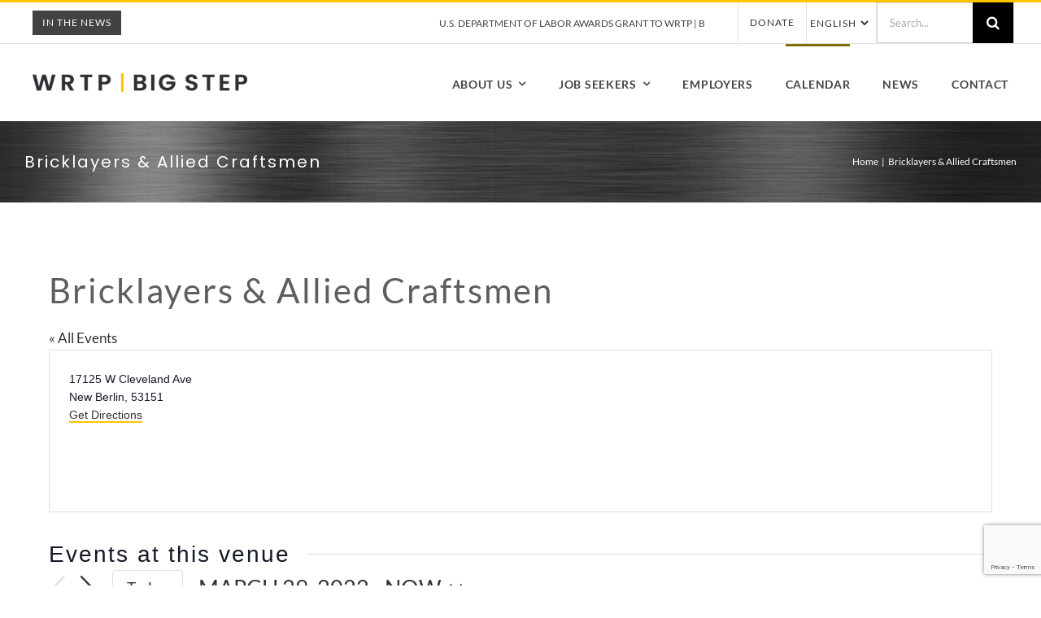

--- FILE ---
content_type: text/html; charset=utf-8
request_url: https://www.google.com/recaptcha/api2/anchor?ar=1&k=6LfuZoMUAAAAAJ7WD1JP72kDRYrQsKPDvDnRK3t_&co=aHR0cHM6Ly93cnRwLm9yZzo0NDM.&hl=en&v=PoyoqOPhxBO7pBk68S4YbpHZ&size=invisible&anchor-ms=20000&execute-ms=30000&cb=pj0lz88nj77
body_size: 48688
content:
<!DOCTYPE HTML><html dir="ltr" lang="en"><head><meta http-equiv="Content-Type" content="text/html; charset=UTF-8">
<meta http-equiv="X-UA-Compatible" content="IE=edge">
<title>reCAPTCHA</title>
<style type="text/css">
/* cyrillic-ext */
@font-face {
  font-family: 'Roboto';
  font-style: normal;
  font-weight: 400;
  font-stretch: 100%;
  src: url(//fonts.gstatic.com/s/roboto/v48/KFO7CnqEu92Fr1ME7kSn66aGLdTylUAMa3GUBHMdazTgWw.woff2) format('woff2');
  unicode-range: U+0460-052F, U+1C80-1C8A, U+20B4, U+2DE0-2DFF, U+A640-A69F, U+FE2E-FE2F;
}
/* cyrillic */
@font-face {
  font-family: 'Roboto';
  font-style: normal;
  font-weight: 400;
  font-stretch: 100%;
  src: url(//fonts.gstatic.com/s/roboto/v48/KFO7CnqEu92Fr1ME7kSn66aGLdTylUAMa3iUBHMdazTgWw.woff2) format('woff2');
  unicode-range: U+0301, U+0400-045F, U+0490-0491, U+04B0-04B1, U+2116;
}
/* greek-ext */
@font-face {
  font-family: 'Roboto';
  font-style: normal;
  font-weight: 400;
  font-stretch: 100%;
  src: url(//fonts.gstatic.com/s/roboto/v48/KFO7CnqEu92Fr1ME7kSn66aGLdTylUAMa3CUBHMdazTgWw.woff2) format('woff2');
  unicode-range: U+1F00-1FFF;
}
/* greek */
@font-face {
  font-family: 'Roboto';
  font-style: normal;
  font-weight: 400;
  font-stretch: 100%;
  src: url(//fonts.gstatic.com/s/roboto/v48/KFO7CnqEu92Fr1ME7kSn66aGLdTylUAMa3-UBHMdazTgWw.woff2) format('woff2');
  unicode-range: U+0370-0377, U+037A-037F, U+0384-038A, U+038C, U+038E-03A1, U+03A3-03FF;
}
/* math */
@font-face {
  font-family: 'Roboto';
  font-style: normal;
  font-weight: 400;
  font-stretch: 100%;
  src: url(//fonts.gstatic.com/s/roboto/v48/KFO7CnqEu92Fr1ME7kSn66aGLdTylUAMawCUBHMdazTgWw.woff2) format('woff2');
  unicode-range: U+0302-0303, U+0305, U+0307-0308, U+0310, U+0312, U+0315, U+031A, U+0326-0327, U+032C, U+032F-0330, U+0332-0333, U+0338, U+033A, U+0346, U+034D, U+0391-03A1, U+03A3-03A9, U+03B1-03C9, U+03D1, U+03D5-03D6, U+03F0-03F1, U+03F4-03F5, U+2016-2017, U+2034-2038, U+203C, U+2040, U+2043, U+2047, U+2050, U+2057, U+205F, U+2070-2071, U+2074-208E, U+2090-209C, U+20D0-20DC, U+20E1, U+20E5-20EF, U+2100-2112, U+2114-2115, U+2117-2121, U+2123-214F, U+2190, U+2192, U+2194-21AE, U+21B0-21E5, U+21F1-21F2, U+21F4-2211, U+2213-2214, U+2216-22FF, U+2308-230B, U+2310, U+2319, U+231C-2321, U+2336-237A, U+237C, U+2395, U+239B-23B7, U+23D0, U+23DC-23E1, U+2474-2475, U+25AF, U+25B3, U+25B7, U+25BD, U+25C1, U+25CA, U+25CC, U+25FB, U+266D-266F, U+27C0-27FF, U+2900-2AFF, U+2B0E-2B11, U+2B30-2B4C, U+2BFE, U+3030, U+FF5B, U+FF5D, U+1D400-1D7FF, U+1EE00-1EEFF;
}
/* symbols */
@font-face {
  font-family: 'Roboto';
  font-style: normal;
  font-weight: 400;
  font-stretch: 100%;
  src: url(//fonts.gstatic.com/s/roboto/v48/KFO7CnqEu92Fr1ME7kSn66aGLdTylUAMaxKUBHMdazTgWw.woff2) format('woff2');
  unicode-range: U+0001-000C, U+000E-001F, U+007F-009F, U+20DD-20E0, U+20E2-20E4, U+2150-218F, U+2190, U+2192, U+2194-2199, U+21AF, U+21E6-21F0, U+21F3, U+2218-2219, U+2299, U+22C4-22C6, U+2300-243F, U+2440-244A, U+2460-24FF, U+25A0-27BF, U+2800-28FF, U+2921-2922, U+2981, U+29BF, U+29EB, U+2B00-2BFF, U+4DC0-4DFF, U+FFF9-FFFB, U+10140-1018E, U+10190-1019C, U+101A0, U+101D0-101FD, U+102E0-102FB, U+10E60-10E7E, U+1D2C0-1D2D3, U+1D2E0-1D37F, U+1F000-1F0FF, U+1F100-1F1AD, U+1F1E6-1F1FF, U+1F30D-1F30F, U+1F315, U+1F31C, U+1F31E, U+1F320-1F32C, U+1F336, U+1F378, U+1F37D, U+1F382, U+1F393-1F39F, U+1F3A7-1F3A8, U+1F3AC-1F3AF, U+1F3C2, U+1F3C4-1F3C6, U+1F3CA-1F3CE, U+1F3D4-1F3E0, U+1F3ED, U+1F3F1-1F3F3, U+1F3F5-1F3F7, U+1F408, U+1F415, U+1F41F, U+1F426, U+1F43F, U+1F441-1F442, U+1F444, U+1F446-1F449, U+1F44C-1F44E, U+1F453, U+1F46A, U+1F47D, U+1F4A3, U+1F4B0, U+1F4B3, U+1F4B9, U+1F4BB, U+1F4BF, U+1F4C8-1F4CB, U+1F4D6, U+1F4DA, U+1F4DF, U+1F4E3-1F4E6, U+1F4EA-1F4ED, U+1F4F7, U+1F4F9-1F4FB, U+1F4FD-1F4FE, U+1F503, U+1F507-1F50B, U+1F50D, U+1F512-1F513, U+1F53E-1F54A, U+1F54F-1F5FA, U+1F610, U+1F650-1F67F, U+1F687, U+1F68D, U+1F691, U+1F694, U+1F698, U+1F6AD, U+1F6B2, U+1F6B9-1F6BA, U+1F6BC, U+1F6C6-1F6CF, U+1F6D3-1F6D7, U+1F6E0-1F6EA, U+1F6F0-1F6F3, U+1F6F7-1F6FC, U+1F700-1F7FF, U+1F800-1F80B, U+1F810-1F847, U+1F850-1F859, U+1F860-1F887, U+1F890-1F8AD, U+1F8B0-1F8BB, U+1F8C0-1F8C1, U+1F900-1F90B, U+1F93B, U+1F946, U+1F984, U+1F996, U+1F9E9, U+1FA00-1FA6F, U+1FA70-1FA7C, U+1FA80-1FA89, U+1FA8F-1FAC6, U+1FACE-1FADC, U+1FADF-1FAE9, U+1FAF0-1FAF8, U+1FB00-1FBFF;
}
/* vietnamese */
@font-face {
  font-family: 'Roboto';
  font-style: normal;
  font-weight: 400;
  font-stretch: 100%;
  src: url(//fonts.gstatic.com/s/roboto/v48/KFO7CnqEu92Fr1ME7kSn66aGLdTylUAMa3OUBHMdazTgWw.woff2) format('woff2');
  unicode-range: U+0102-0103, U+0110-0111, U+0128-0129, U+0168-0169, U+01A0-01A1, U+01AF-01B0, U+0300-0301, U+0303-0304, U+0308-0309, U+0323, U+0329, U+1EA0-1EF9, U+20AB;
}
/* latin-ext */
@font-face {
  font-family: 'Roboto';
  font-style: normal;
  font-weight: 400;
  font-stretch: 100%;
  src: url(//fonts.gstatic.com/s/roboto/v48/KFO7CnqEu92Fr1ME7kSn66aGLdTylUAMa3KUBHMdazTgWw.woff2) format('woff2');
  unicode-range: U+0100-02BA, U+02BD-02C5, U+02C7-02CC, U+02CE-02D7, U+02DD-02FF, U+0304, U+0308, U+0329, U+1D00-1DBF, U+1E00-1E9F, U+1EF2-1EFF, U+2020, U+20A0-20AB, U+20AD-20C0, U+2113, U+2C60-2C7F, U+A720-A7FF;
}
/* latin */
@font-face {
  font-family: 'Roboto';
  font-style: normal;
  font-weight: 400;
  font-stretch: 100%;
  src: url(//fonts.gstatic.com/s/roboto/v48/KFO7CnqEu92Fr1ME7kSn66aGLdTylUAMa3yUBHMdazQ.woff2) format('woff2');
  unicode-range: U+0000-00FF, U+0131, U+0152-0153, U+02BB-02BC, U+02C6, U+02DA, U+02DC, U+0304, U+0308, U+0329, U+2000-206F, U+20AC, U+2122, U+2191, U+2193, U+2212, U+2215, U+FEFF, U+FFFD;
}
/* cyrillic-ext */
@font-face {
  font-family: 'Roboto';
  font-style: normal;
  font-weight: 500;
  font-stretch: 100%;
  src: url(//fonts.gstatic.com/s/roboto/v48/KFO7CnqEu92Fr1ME7kSn66aGLdTylUAMa3GUBHMdazTgWw.woff2) format('woff2');
  unicode-range: U+0460-052F, U+1C80-1C8A, U+20B4, U+2DE0-2DFF, U+A640-A69F, U+FE2E-FE2F;
}
/* cyrillic */
@font-face {
  font-family: 'Roboto';
  font-style: normal;
  font-weight: 500;
  font-stretch: 100%;
  src: url(//fonts.gstatic.com/s/roboto/v48/KFO7CnqEu92Fr1ME7kSn66aGLdTylUAMa3iUBHMdazTgWw.woff2) format('woff2');
  unicode-range: U+0301, U+0400-045F, U+0490-0491, U+04B0-04B1, U+2116;
}
/* greek-ext */
@font-face {
  font-family: 'Roboto';
  font-style: normal;
  font-weight: 500;
  font-stretch: 100%;
  src: url(//fonts.gstatic.com/s/roboto/v48/KFO7CnqEu92Fr1ME7kSn66aGLdTylUAMa3CUBHMdazTgWw.woff2) format('woff2');
  unicode-range: U+1F00-1FFF;
}
/* greek */
@font-face {
  font-family: 'Roboto';
  font-style: normal;
  font-weight: 500;
  font-stretch: 100%;
  src: url(//fonts.gstatic.com/s/roboto/v48/KFO7CnqEu92Fr1ME7kSn66aGLdTylUAMa3-UBHMdazTgWw.woff2) format('woff2');
  unicode-range: U+0370-0377, U+037A-037F, U+0384-038A, U+038C, U+038E-03A1, U+03A3-03FF;
}
/* math */
@font-face {
  font-family: 'Roboto';
  font-style: normal;
  font-weight: 500;
  font-stretch: 100%;
  src: url(//fonts.gstatic.com/s/roboto/v48/KFO7CnqEu92Fr1ME7kSn66aGLdTylUAMawCUBHMdazTgWw.woff2) format('woff2');
  unicode-range: U+0302-0303, U+0305, U+0307-0308, U+0310, U+0312, U+0315, U+031A, U+0326-0327, U+032C, U+032F-0330, U+0332-0333, U+0338, U+033A, U+0346, U+034D, U+0391-03A1, U+03A3-03A9, U+03B1-03C9, U+03D1, U+03D5-03D6, U+03F0-03F1, U+03F4-03F5, U+2016-2017, U+2034-2038, U+203C, U+2040, U+2043, U+2047, U+2050, U+2057, U+205F, U+2070-2071, U+2074-208E, U+2090-209C, U+20D0-20DC, U+20E1, U+20E5-20EF, U+2100-2112, U+2114-2115, U+2117-2121, U+2123-214F, U+2190, U+2192, U+2194-21AE, U+21B0-21E5, U+21F1-21F2, U+21F4-2211, U+2213-2214, U+2216-22FF, U+2308-230B, U+2310, U+2319, U+231C-2321, U+2336-237A, U+237C, U+2395, U+239B-23B7, U+23D0, U+23DC-23E1, U+2474-2475, U+25AF, U+25B3, U+25B7, U+25BD, U+25C1, U+25CA, U+25CC, U+25FB, U+266D-266F, U+27C0-27FF, U+2900-2AFF, U+2B0E-2B11, U+2B30-2B4C, U+2BFE, U+3030, U+FF5B, U+FF5D, U+1D400-1D7FF, U+1EE00-1EEFF;
}
/* symbols */
@font-face {
  font-family: 'Roboto';
  font-style: normal;
  font-weight: 500;
  font-stretch: 100%;
  src: url(//fonts.gstatic.com/s/roboto/v48/KFO7CnqEu92Fr1ME7kSn66aGLdTylUAMaxKUBHMdazTgWw.woff2) format('woff2');
  unicode-range: U+0001-000C, U+000E-001F, U+007F-009F, U+20DD-20E0, U+20E2-20E4, U+2150-218F, U+2190, U+2192, U+2194-2199, U+21AF, U+21E6-21F0, U+21F3, U+2218-2219, U+2299, U+22C4-22C6, U+2300-243F, U+2440-244A, U+2460-24FF, U+25A0-27BF, U+2800-28FF, U+2921-2922, U+2981, U+29BF, U+29EB, U+2B00-2BFF, U+4DC0-4DFF, U+FFF9-FFFB, U+10140-1018E, U+10190-1019C, U+101A0, U+101D0-101FD, U+102E0-102FB, U+10E60-10E7E, U+1D2C0-1D2D3, U+1D2E0-1D37F, U+1F000-1F0FF, U+1F100-1F1AD, U+1F1E6-1F1FF, U+1F30D-1F30F, U+1F315, U+1F31C, U+1F31E, U+1F320-1F32C, U+1F336, U+1F378, U+1F37D, U+1F382, U+1F393-1F39F, U+1F3A7-1F3A8, U+1F3AC-1F3AF, U+1F3C2, U+1F3C4-1F3C6, U+1F3CA-1F3CE, U+1F3D4-1F3E0, U+1F3ED, U+1F3F1-1F3F3, U+1F3F5-1F3F7, U+1F408, U+1F415, U+1F41F, U+1F426, U+1F43F, U+1F441-1F442, U+1F444, U+1F446-1F449, U+1F44C-1F44E, U+1F453, U+1F46A, U+1F47D, U+1F4A3, U+1F4B0, U+1F4B3, U+1F4B9, U+1F4BB, U+1F4BF, U+1F4C8-1F4CB, U+1F4D6, U+1F4DA, U+1F4DF, U+1F4E3-1F4E6, U+1F4EA-1F4ED, U+1F4F7, U+1F4F9-1F4FB, U+1F4FD-1F4FE, U+1F503, U+1F507-1F50B, U+1F50D, U+1F512-1F513, U+1F53E-1F54A, U+1F54F-1F5FA, U+1F610, U+1F650-1F67F, U+1F687, U+1F68D, U+1F691, U+1F694, U+1F698, U+1F6AD, U+1F6B2, U+1F6B9-1F6BA, U+1F6BC, U+1F6C6-1F6CF, U+1F6D3-1F6D7, U+1F6E0-1F6EA, U+1F6F0-1F6F3, U+1F6F7-1F6FC, U+1F700-1F7FF, U+1F800-1F80B, U+1F810-1F847, U+1F850-1F859, U+1F860-1F887, U+1F890-1F8AD, U+1F8B0-1F8BB, U+1F8C0-1F8C1, U+1F900-1F90B, U+1F93B, U+1F946, U+1F984, U+1F996, U+1F9E9, U+1FA00-1FA6F, U+1FA70-1FA7C, U+1FA80-1FA89, U+1FA8F-1FAC6, U+1FACE-1FADC, U+1FADF-1FAE9, U+1FAF0-1FAF8, U+1FB00-1FBFF;
}
/* vietnamese */
@font-face {
  font-family: 'Roboto';
  font-style: normal;
  font-weight: 500;
  font-stretch: 100%;
  src: url(//fonts.gstatic.com/s/roboto/v48/KFO7CnqEu92Fr1ME7kSn66aGLdTylUAMa3OUBHMdazTgWw.woff2) format('woff2');
  unicode-range: U+0102-0103, U+0110-0111, U+0128-0129, U+0168-0169, U+01A0-01A1, U+01AF-01B0, U+0300-0301, U+0303-0304, U+0308-0309, U+0323, U+0329, U+1EA0-1EF9, U+20AB;
}
/* latin-ext */
@font-face {
  font-family: 'Roboto';
  font-style: normal;
  font-weight: 500;
  font-stretch: 100%;
  src: url(//fonts.gstatic.com/s/roboto/v48/KFO7CnqEu92Fr1ME7kSn66aGLdTylUAMa3KUBHMdazTgWw.woff2) format('woff2');
  unicode-range: U+0100-02BA, U+02BD-02C5, U+02C7-02CC, U+02CE-02D7, U+02DD-02FF, U+0304, U+0308, U+0329, U+1D00-1DBF, U+1E00-1E9F, U+1EF2-1EFF, U+2020, U+20A0-20AB, U+20AD-20C0, U+2113, U+2C60-2C7F, U+A720-A7FF;
}
/* latin */
@font-face {
  font-family: 'Roboto';
  font-style: normal;
  font-weight: 500;
  font-stretch: 100%;
  src: url(//fonts.gstatic.com/s/roboto/v48/KFO7CnqEu92Fr1ME7kSn66aGLdTylUAMa3yUBHMdazQ.woff2) format('woff2');
  unicode-range: U+0000-00FF, U+0131, U+0152-0153, U+02BB-02BC, U+02C6, U+02DA, U+02DC, U+0304, U+0308, U+0329, U+2000-206F, U+20AC, U+2122, U+2191, U+2193, U+2212, U+2215, U+FEFF, U+FFFD;
}
/* cyrillic-ext */
@font-face {
  font-family: 'Roboto';
  font-style: normal;
  font-weight: 900;
  font-stretch: 100%;
  src: url(//fonts.gstatic.com/s/roboto/v48/KFO7CnqEu92Fr1ME7kSn66aGLdTylUAMa3GUBHMdazTgWw.woff2) format('woff2');
  unicode-range: U+0460-052F, U+1C80-1C8A, U+20B4, U+2DE0-2DFF, U+A640-A69F, U+FE2E-FE2F;
}
/* cyrillic */
@font-face {
  font-family: 'Roboto';
  font-style: normal;
  font-weight: 900;
  font-stretch: 100%;
  src: url(//fonts.gstatic.com/s/roboto/v48/KFO7CnqEu92Fr1ME7kSn66aGLdTylUAMa3iUBHMdazTgWw.woff2) format('woff2');
  unicode-range: U+0301, U+0400-045F, U+0490-0491, U+04B0-04B1, U+2116;
}
/* greek-ext */
@font-face {
  font-family: 'Roboto';
  font-style: normal;
  font-weight: 900;
  font-stretch: 100%;
  src: url(//fonts.gstatic.com/s/roboto/v48/KFO7CnqEu92Fr1ME7kSn66aGLdTylUAMa3CUBHMdazTgWw.woff2) format('woff2');
  unicode-range: U+1F00-1FFF;
}
/* greek */
@font-face {
  font-family: 'Roboto';
  font-style: normal;
  font-weight: 900;
  font-stretch: 100%;
  src: url(//fonts.gstatic.com/s/roboto/v48/KFO7CnqEu92Fr1ME7kSn66aGLdTylUAMa3-UBHMdazTgWw.woff2) format('woff2');
  unicode-range: U+0370-0377, U+037A-037F, U+0384-038A, U+038C, U+038E-03A1, U+03A3-03FF;
}
/* math */
@font-face {
  font-family: 'Roboto';
  font-style: normal;
  font-weight: 900;
  font-stretch: 100%;
  src: url(//fonts.gstatic.com/s/roboto/v48/KFO7CnqEu92Fr1ME7kSn66aGLdTylUAMawCUBHMdazTgWw.woff2) format('woff2');
  unicode-range: U+0302-0303, U+0305, U+0307-0308, U+0310, U+0312, U+0315, U+031A, U+0326-0327, U+032C, U+032F-0330, U+0332-0333, U+0338, U+033A, U+0346, U+034D, U+0391-03A1, U+03A3-03A9, U+03B1-03C9, U+03D1, U+03D5-03D6, U+03F0-03F1, U+03F4-03F5, U+2016-2017, U+2034-2038, U+203C, U+2040, U+2043, U+2047, U+2050, U+2057, U+205F, U+2070-2071, U+2074-208E, U+2090-209C, U+20D0-20DC, U+20E1, U+20E5-20EF, U+2100-2112, U+2114-2115, U+2117-2121, U+2123-214F, U+2190, U+2192, U+2194-21AE, U+21B0-21E5, U+21F1-21F2, U+21F4-2211, U+2213-2214, U+2216-22FF, U+2308-230B, U+2310, U+2319, U+231C-2321, U+2336-237A, U+237C, U+2395, U+239B-23B7, U+23D0, U+23DC-23E1, U+2474-2475, U+25AF, U+25B3, U+25B7, U+25BD, U+25C1, U+25CA, U+25CC, U+25FB, U+266D-266F, U+27C0-27FF, U+2900-2AFF, U+2B0E-2B11, U+2B30-2B4C, U+2BFE, U+3030, U+FF5B, U+FF5D, U+1D400-1D7FF, U+1EE00-1EEFF;
}
/* symbols */
@font-face {
  font-family: 'Roboto';
  font-style: normal;
  font-weight: 900;
  font-stretch: 100%;
  src: url(//fonts.gstatic.com/s/roboto/v48/KFO7CnqEu92Fr1ME7kSn66aGLdTylUAMaxKUBHMdazTgWw.woff2) format('woff2');
  unicode-range: U+0001-000C, U+000E-001F, U+007F-009F, U+20DD-20E0, U+20E2-20E4, U+2150-218F, U+2190, U+2192, U+2194-2199, U+21AF, U+21E6-21F0, U+21F3, U+2218-2219, U+2299, U+22C4-22C6, U+2300-243F, U+2440-244A, U+2460-24FF, U+25A0-27BF, U+2800-28FF, U+2921-2922, U+2981, U+29BF, U+29EB, U+2B00-2BFF, U+4DC0-4DFF, U+FFF9-FFFB, U+10140-1018E, U+10190-1019C, U+101A0, U+101D0-101FD, U+102E0-102FB, U+10E60-10E7E, U+1D2C0-1D2D3, U+1D2E0-1D37F, U+1F000-1F0FF, U+1F100-1F1AD, U+1F1E6-1F1FF, U+1F30D-1F30F, U+1F315, U+1F31C, U+1F31E, U+1F320-1F32C, U+1F336, U+1F378, U+1F37D, U+1F382, U+1F393-1F39F, U+1F3A7-1F3A8, U+1F3AC-1F3AF, U+1F3C2, U+1F3C4-1F3C6, U+1F3CA-1F3CE, U+1F3D4-1F3E0, U+1F3ED, U+1F3F1-1F3F3, U+1F3F5-1F3F7, U+1F408, U+1F415, U+1F41F, U+1F426, U+1F43F, U+1F441-1F442, U+1F444, U+1F446-1F449, U+1F44C-1F44E, U+1F453, U+1F46A, U+1F47D, U+1F4A3, U+1F4B0, U+1F4B3, U+1F4B9, U+1F4BB, U+1F4BF, U+1F4C8-1F4CB, U+1F4D6, U+1F4DA, U+1F4DF, U+1F4E3-1F4E6, U+1F4EA-1F4ED, U+1F4F7, U+1F4F9-1F4FB, U+1F4FD-1F4FE, U+1F503, U+1F507-1F50B, U+1F50D, U+1F512-1F513, U+1F53E-1F54A, U+1F54F-1F5FA, U+1F610, U+1F650-1F67F, U+1F687, U+1F68D, U+1F691, U+1F694, U+1F698, U+1F6AD, U+1F6B2, U+1F6B9-1F6BA, U+1F6BC, U+1F6C6-1F6CF, U+1F6D3-1F6D7, U+1F6E0-1F6EA, U+1F6F0-1F6F3, U+1F6F7-1F6FC, U+1F700-1F7FF, U+1F800-1F80B, U+1F810-1F847, U+1F850-1F859, U+1F860-1F887, U+1F890-1F8AD, U+1F8B0-1F8BB, U+1F8C0-1F8C1, U+1F900-1F90B, U+1F93B, U+1F946, U+1F984, U+1F996, U+1F9E9, U+1FA00-1FA6F, U+1FA70-1FA7C, U+1FA80-1FA89, U+1FA8F-1FAC6, U+1FACE-1FADC, U+1FADF-1FAE9, U+1FAF0-1FAF8, U+1FB00-1FBFF;
}
/* vietnamese */
@font-face {
  font-family: 'Roboto';
  font-style: normal;
  font-weight: 900;
  font-stretch: 100%;
  src: url(//fonts.gstatic.com/s/roboto/v48/KFO7CnqEu92Fr1ME7kSn66aGLdTylUAMa3OUBHMdazTgWw.woff2) format('woff2');
  unicode-range: U+0102-0103, U+0110-0111, U+0128-0129, U+0168-0169, U+01A0-01A1, U+01AF-01B0, U+0300-0301, U+0303-0304, U+0308-0309, U+0323, U+0329, U+1EA0-1EF9, U+20AB;
}
/* latin-ext */
@font-face {
  font-family: 'Roboto';
  font-style: normal;
  font-weight: 900;
  font-stretch: 100%;
  src: url(//fonts.gstatic.com/s/roboto/v48/KFO7CnqEu92Fr1ME7kSn66aGLdTylUAMa3KUBHMdazTgWw.woff2) format('woff2');
  unicode-range: U+0100-02BA, U+02BD-02C5, U+02C7-02CC, U+02CE-02D7, U+02DD-02FF, U+0304, U+0308, U+0329, U+1D00-1DBF, U+1E00-1E9F, U+1EF2-1EFF, U+2020, U+20A0-20AB, U+20AD-20C0, U+2113, U+2C60-2C7F, U+A720-A7FF;
}
/* latin */
@font-face {
  font-family: 'Roboto';
  font-style: normal;
  font-weight: 900;
  font-stretch: 100%;
  src: url(//fonts.gstatic.com/s/roboto/v48/KFO7CnqEu92Fr1ME7kSn66aGLdTylUAMa3yUBHMdazQ.woff2) format('woff2');
  unicode-range: U+0000-00FF, U+0131, U+0152-0153, U+02BB-02BC, U+02C6, U+02DA, U+02DC, U+0304, U+0308, U+0329, U+2000-206F, U+20AC, U+2122, U+2191, U+2193, U+2212, U+2215, U+FEFF, U+FFFD;
}

</style>
<link rel="stylesheet" type="text/css" href="https://www.gstatic.com/recaptcha/releases/PoyoqOPhxBO7pBk68S4YbpHZ/styles__ltr.css">
<script nonce="SwZGXQIIp3vvRN1ZHZ4-5A" type="text/javascript">window['__recaptcha_api'] = 'https://www.google.com/recaptcha/api2/';</script>
<script type="text/javascript" src="https://www.gstatic.com/recaptcha/releases/PoyoqOPhxBO7pBk68S4YbpHZ/recaptcha__en.js" nonce="SwZGXQIIp3vvRN1ZHZ4-5A">
      
    </script></head>
<body><div id="rc-anchor-alert" class="rc-anchor-alert"></div>
<input type="hidden" id="recaptcha-token" value="[base64]">
<script type="text/javascript" nonce="SwZGXQIIp3vvRN1ZHZ4-5A">
      recaptcha.anchor.Main.init("[\x22ainput\x22,[\x22bgdata\x22,\x22\x22,\[base64]/[base64]/[base64]/ZyhXLGgpOnEoW04sMjEsbF0sVywwKSxoKSxmYWxzZSxmYWxzZSl9Y2F0Y2goayl7RygzNTgsVyk/[base64]/[base64]/[base64]/[base64]/[base64]/[base64]/[base64]/bmV3IEJbT10oRFswXSk6dz09Mj9uZXcgQltPXShEWzBdLERbMV0pOnc9PTM/bmV3IEJbT10oRFswXSxEWzFdLERbMl0pOnc9PTQ/[base64]/[base64]/[base64]/[base64]/[base64]\\u003d\x22,\[base64]\x22,\x22YsOzwq1Ef3ZHw7tRB3LDoMObw6jDo8OZDHDCgDbDoVTChsOowpksUCHDkcOhw6xXw6XDp14oEcKZw7EaHDfDsnJiwpvCo8OLAcKcVcKVw6QPU8Ogw4LDqcOkw7JiVsKPw4DDrzx4TMKMwq7Cil7CusKkSXN/ecOBIsKew79rCsKDwpQzUUUWw6sjwrolw5/ChSPDiMKHOEYcwpUTw5IRwpgRw5ZhJsKkaMKKVcORwrAww4o3wpXDun96wodPw6nCuAPCuCYLbgV+w4tLGsKVwrDCscOOwo7DrsKKw6snwoxPw7Zuw4Eaw7bCkFTCk8KUNsK+X2d/e8KLwrJ/T8OEPBpWRMO2cQvCtjgUwq9bTsK9JEPCvzfCosKAD8O/w6/DjELDqiHDogNnOsOCw5jCnUlmVkPCkMKcJsK7w68Uw5Fhw7HCuMKkDnQTDXl6OsKYRsOSGMO4V8OyaRl/AjJqwpkLGcKUfcKHYsOEwovDl8OTw4U0wqvCjxYiw4gWw6HCjcKKWsKJDE8wwrzCpRQgQVFMRAwgw4tIesO3w4HDlDnDhFnCtUE4IcO7JcKRw6nDmMKNRh7Dq8KEQnXDiMOBBMOHPTAvN8O2wrTDssK9woXCmmDDv8OpA8KXw6rDlMKnf8KMKsKow7VeH30Gw4DCq0/[base64]/wpTCq0UAw6tIccOSwpwiwpo0WS5lwpYdITMfAxfCsMO1w5AIw4XCjlRaPMK6acKVwoNVDhTCgyYMw4MRBcOnwr1tBE/DrsO1woEud1orwrvCpmwpB1kXwqBqa8KnS8OcEHxFSMOTJzzDjE3CiyckJg5FW8O/w5bCtUdIw5w4CnE6wr13RFHCvAXCv8OkdFFkaMOQDcONwrkiwqbCmsKuZGBCw5LCnFxOwrkdKMO4ZgwwTgg6UcKmw6/DhcO3wrrCrsO6w4dmwrBCRDjDgMKDZXLCgS5Pwrd1bcKNworCgcKbw5LDsMOYw5Aiwqw7w6nDiMK+A8K8wpbDuUJ6RFfCqsOew4RMw5cmwpomwpvCqDE2agRNJEJTSsOMH8OYW8KvwoXCr8KHT8Ocw4hMwrBpw604Pj/Cqhw4axvCgDXCmcKTw7bCvUlXUsObw53Ci8KcdsODw7XCqnR2w6DCi0gtw5xpA8KnFUrCplFWTMOJMMKJCsK7w4kvwosEcMO8w6/CksOqVlbDocKDw4bClsKfwqEAwoYPbH4qwo3Dp2AtGMKWa8K6dMOIw41SdSnCkWVUOm1xwo7CscK+w4p7QMKpJAZHITMnRsOAbSM8FMOdesOUSVwyT8KJw6zClMOuw5nCl8KuUzrDhcKJwr/CqRYzw7plwrbDiErDqCTDoMOmw6fCjXQkBE9/wptwEEzDnkvCt0FbDW5GK8KyV8KLwqrCpG5nbifDh8Kcw7DDsh7DjMKHw67CpjJ/w6JZUcOZDC9+ScKdd8Onw4LCiyPCkGoLETbCh8KOEk9IV1dzw63Do8KUJsORw7gww7c9SVhRRsKqfsO/w7LDtMKPGcKawrEIwqDDsizDu8Kww6DDhGgjw49Kw4nDgsKKB1QRF8KfKMKKYMOfwrJjw4EsEBHDp0EWZsKdw5AawrbDkQfCnwfDjBzCksO7wqrCrsO0PkxqUMOlw5bDgsORw4/Cu8OoJknCkVTDpcOiS8K5w5dXwrHCscOqwqx8w6h4Vz0Tw4fDiMOjNMKVwodww5LDoU/CvyPCjsOOw5fDj8O1V8K7wr4UwpjCu8Okwr4wwqzDiyPDpS/Dv1ogwpzCtlzCmgBAfcKBecOTw7B9w4jChcOFbsKnEnQuKMODw6DCq8ORwovDpMKPw7DCuMOtNcObfT7CkmzDpsOywq/Dp8OCw5rCl8KqAsO/w4N1CmdtMGfDqMOgaMOvwrJ8w5g9w6XDgMKbwrcUwr/[base64]/J8KvVTgxw5M6dsKbw4kYwqtKGE9DCMOYw6dGPm7Dn8K/BsK2w5k5CcOFwrUUbEzDgEbCtzfDtQzDkUNbw6sHbcO8wrUcw6oBRUvCtcOVIcKvw4/[base64]/[base64]/DhUnDo8OAahTCvSR4wqdrw7LCicKdKg56woo+w4fCmEHCgHfDpwzDgMOLVgDCsUEeJQELw7l7w4DCocOCcAx2w7w9T3gveU8zOSbDqsK0w6/[base64]/[base64]/Ci8KvLsOTDMOOwpwpw5vChBB6woNUwrRrTcOuw7DCm8KhQWrCoMKKwqFgJcOjwqTCqMOCD8OZwqI4WGnDnRouwozCkmLDjMOzOMOFNSd5w6/CtAY+wqh4R8KgKBHDjMKmw6d+worCrMKAC8OEw7EaB8KEJsOzw4pLw45Gw6zCgsOgwroSw47CgsKvwpTDq8KNNcOvw4INbk1mUcKjVXHCgz/CshTClcKufVsvwqV1w5QDw6jCuyVAw6vDpsO8wqkmRcOVwrLDq0Q0wpl7e1zCoWcpw7BjOj4JeQXDoxFFAmJpw6ZVw7drw4TCl8Obw5XDt3/DnB1Dw6vCi0JlUzrCt8KObRQ1wqp6BiLDpsO5wq7DgFzDksKdwoJaw6rDrMOtEsKWw68cw4PDqMOTb8K1FMKHw5rCswDCvsONfMKowowKw5AAesOkw6cFw74Lw6vDhCjDnlrDs0JGRMKlUcKMd8OJw7ofRTYRY8KXQxLCmxhnGsKZwrNZKDxow6/[base64]/KGwmTMKTGU9gaxLDkcKgwrkAwrVZOB/DosKZYsORKMO6w7/[base64]/[base64]/Dk2IqLAPCksKbw4TChsOpMzFYOgwnQsO0wrDCv8O2wqHCrg/DrHbDtMKgw7TDq2VnasKaXsOVSXx6U8OewoYywpsVV0TDtMODSR4OKsKkwrjCszNJw4xALFE8bk7Cn37CqMKFw5fDtcOAQBXDqsKIw5DDn8OwFBFENVvCmcOjV3XClBYfwoFVwrN3O3fCpMO4w6FQHzJeB8Knw5VqLsKzw5hdYnQ/LRXDg0UIfsO3wrdPwrTCpj3ChMKFwoN7YsKWb15VMFQuwo/[base64]/DuQzDlcKhcsOhworDtcO9MRUdOz7CjCIuMSRyEMKVw5tywpIaUyk8E8OVwp0WU8O6w5VRccO7w5IJwqvClQfCnD1QM8KAwpDCp8O6w6DDjcO7w7zDgsKyw5jDhcK0w5tUw5RPLcOIYMK6w41Aw67CmBpTbWkpL8K+LQBpJ8KrDSHDtxZOSlkOwqTCkcO8w5zCu8K/LMOKfcKBP1xaw4hkwp7CpE4gR8K8TkPDqF/Cg8KhPTHDuMKvBMOUIVwDDsKyfsO3JyXDnhFew64ow5N8GMOqw4HCksOAwpnDvMOrwo8cw6pVwoTCm2jCvcOtwqDCoCXCgsOHwpETW8KrED/ClsOiL8KxdsKBw7TCvjDDt8OmTcKOI2g7w7bDq8KywogERMK2w6HCuQzDtMK5IcKLw7hww7DCtsO6wpPChgk6w7U6wpLDl8OLOsOsw5LCkMK/aMOxDglHw4pswr5+wo/[base64]/[base64]/DrA0uH8KJe8Odw6sKwrtvOcOJShzDpCNMZsOew5ADwoodBiA7wp0IMmPCijjChMK+w6FoT8K+UknCuMOqw6PCl1jCh8Oaw7rDusO3a8OyfmvCkMKEwqXDnxkddHzDtG7Dng3DkMK5aUNGX8KWGcOENXI+CTApw5dWZA3CjXlwBXVIIcOJfSbClsOHwoTDhyoaBcOcST/CpQXDnsKxOlVfwp9zJH/CrkoKw7vDiCbDlsKNWC3Cl8OAw4cfJ8OwBcOMeWzCk2IjworDgjzCoMK+w7XDiMKoEW9awrNbw50eLcKhLcO9wqrCoWBFw6bDqSwXw6fDmEDDuVojwo83QMOxSMK8wowiLz/Duhs1AcOCC0XCksKzw7Mew41Sw499wp3DrsKpwpDDg3XDtixyWcOBEUhuTxHCoFp9w73CpybCh8OmJzUfw6M+Ixp+w5zCscOrJVHCpUgtCsOZK8KfB8KYa8O7wposwrjCrHolPWzDh1/DvHjChktETcKEw71CCcOdFAIIwrfDicK0PEdpWsOcAMKpw5DCqwfCrAorKTlhw4DCqEvDpTHDmFpsWB0Vw4/Ck3fDg8OiwowHw5p1fmlUw71hGGNibcOWw7EewpYZw49Fw5nDpMKrw53Ctz3DkD3CocK4MUYsWHzDgsKPwrnCnlDCoA9CXDjDmsO/bMOaw5dPQsKtw57DqMK3DsK0YcOawrQKw7RBw7hKwojCvk3DlXUUUcKHw6t4w600IVpYw549wqXDucKAwrfDnE9GYcKMw5rDqUdmwrzDhsOaUMO6Z33Cnw/[base64]/CmsOHw6nDhExpXnhTDsOzwokoPsKRwobDnsKiwr/DsBMxw5dzUHFwFcOtw6zCtXQWesK+wr7CkwdNNVvCui46RcOjD8KEQx/CgMK9MMOlwplCwrnDnDPDki5XPwJaOHnDq8OrAE/[base64]/DusOrU8Oiwp/[base64]/[base64]/DvyJ+w7YLAcO2w4PDrMKDW8Kpc8OxYk3DucKzXMKwwpVQw5ZSG3Icc8KswoLCpWLDr0PDkFHCj8Ojwqlrwo5/woDCtnpYDkNTw59+LxTCrSdDEinCnUrDsVBWWi0hOwnCo8OBJ8ObbsO+w4DCtg3DiMKYGcOMw6RKY8OIeVDCuMK5Bmt6b8OeDFTDoMOBXCTDlMKCw7DDjMOmLMKQNMKJUGljPBTDkcKsIkbCisOCw7rCgMOFAn3Cg1dIKcKFAh/[base64]/DnhBGWsKhw7JMwrIvw61Fw7NlTsKJV8OmPcO2CTAuc19SQT3DrCrCjcKBFMOhwrBXcQY3OsOEwrzDjxzDoXR3A8Kew5/ClcO3w7LDk8Krd8Okw5fDgHrCn8O6w7HDiFAjHMOCwrJAwpATwolvwoVOwq9xwrxjJW5gG8K9TMKkw69ARsO/wqfDqsK0w7TDoMK1P8KJKl7DjcKcXSdyBMOUXgbDisKJY8OfHityJsKZCV0hw6rDvx8ER8Khw5gCw7jChcKTwozCoMKqw6PCjkfCnVfCvcKnKzY1bgIAwp/CsGDDiE/Cgw3Cs8KNw7ILw5h/w4BLfnNQby7CsVsxwog6w4VSw7rDgCvDmXLDrMKxF05mw7/DvcOAw6zCgwHCrcKrVMOVw5tFwpAEehRhYcKqw47CgMOuwpjCp8K8JcOFRAPCj1x/[base64]/DhzrCvMK/wodqVi0Ow4vCtR0Uwp4/IhzDp8OIw4fCrVxOw79BwrLCoTTDqFlgw6XDpz7Dh8KCw4wVScK3woHCmmXCj0LDgsKuwrgzTksGw6MMwqgTKcK/[base64]/DgzCuGJxLk7ClsOBw4nDs8OLw6RXwrbCi8KtwqNzw55Vw58/w5DChSxNw6MpwpAVw6gGYMKxVcK+acK7w7VjGsKjwp1eX8Opw6MtwoxVwoE+w5HCtMO5H8K7w4fCshIRwoB0w74nXCpaw6jDn8KqwpDDmx7Cj8OZNMKZwoMQIsOCwqZXcHnChMOpwr/CuQbCvMKwLMKew77Cu0bCvcKRwqI/woXDtzd5bRUgW8O7woFHwqfCi8K4TcOjwoTCl8KywrjCqsOlKycsFMKLFMKbayZZEhrDqD4Lwpc8f2/Dt8O2OsORU8KIwpkHwq/CvT5/w7/CsMOjVsOLbl3Dk8KdwqIlUTXCmcOxTWR1w7cTfsOhwqQ1w6TCtRnDlifChQLDosOYF8KrwoDDhBDDuMK0wrTDrnR1KMKQIcOnw6nDvlPCs8KLYMKHw5fCrMKTJUVzwrnCpl3DmjfDnmtlXcOVU191PcOww7vChMK/[base64]/Cs8KMEcOwbRLDkcOjw7HDosKzD8Oqw5XDgsK6woI2w6cLw65wwqnCr8O6w68KwofDm8KNw7/[base64]/CjGDDgH7DvcKpbj4Cw5Eqw60jFMOcRcKtIWd2KhXCrRPDpDvDqXDDiUbDhsO0wp98wp/[base64]/CkMO8I8Ktw68NP1Q7ADt7OcOZByhjSS/DpCJmHA55wqvCvTXCl8Knw6zDn8OZw4MMOTvCpMK3w7M0FRbDusOcdBdZwpIoYGUBFsKzw5jDk8Kjw51OwqY9R3/CkEJ+MsK6w4FiOMKiw4YWwoFxTsKsw7M1NV1nw5leQMO+w7k7wpvDu8KePl3DicK+biM2w4URw6NFBR3CmcO9C3DDtS4tEGkQezEXwo0zZTTDqiPDqMKMEGxPLMKvG8KQw6UkagzDjCzCj3g/wrAKbETCgsOew4HDgG/Dk8O2TsK9w7UJCmYIa0PCiQ5Ywp/CucOcQSDCo8O4FBolNcO0w4/Ct8Kkw7HDmk3Cp8OQLXnCvsKOw7pIwr/[base64]/UEhlNmouwosfUwJFG2UmIMKgLMOeaF/DpcO4BREQw73Drh/CkcKPNcOCE8OrwoHCn2t7YwgXwopON8Odw5VGR8KAw6jDq3LDrXcww5PDvF5zw4ksNiZKw6TCocOWCDvDrMKnGMK+SMKPQMKfw6jDkCTCicKlXsKkd0/[base64]/[base64]/[base64]/w4fChUzCjlXDmk09BsKmTMKXLsOcw6klIwVfw6pRax5dR8OXSBs/[base64]/DkMKFwpDCkkTCnsOsw5VbHMKVAsKjwrEXw6nCm8KhY8KSw7k8wpEfw7FpaCfDkANuw40Iw7cRw6zCqMOIEMOKwqfDpAwmw7BmSsOnanHCmwtww5w9OWdbw5XCqFsIXcKnY8OwfsKtF8KYa1/[base64]/VW4cKsK0wo/CisKPwpFfw6rDq8KQCgDCuMKnwrJiwoHDlUXDl8OAFDLChsK1wrlyw4MGwrLCkMKewo9fw4LCvVjCosOLw5J1JyHCtMKBemfDgV0SU0LCtsO8EsK8WcOAw6h6AcKow61GQ09fGTHCiSItHlJ4w5pBFntBVn4HCHknw7l2w78pwqQUwq7CohcJw5cpwql/HMOqwoQFUcK8PcOcw4NHw6ZSa3FSwqhxFcOQw6B/wqrDnCQ9w7pIYcOrTHN+w4PClcOoUMKGw742E1keE8K4bnTDrSwgwofDgsODam7CpEPDpMOOKsKSC8KvWMORw5/Dn0M4wr5AwpzDrmnCl8O6EMOwwpTDrcO7w5orwpxSw5k1FTfCo8K8DcKACsOLeX7DgFLDqcKRw47DqX0Rwo96w5rDpsOgw7QiwqHCpsOfZsKqWMK4IMK8TjfDvUFjwoLDr2ISZ3HDosK1azpCY8KcAMKawrJcaVjCjsK0KcKBLz/DpWvDlMKgw7LCtztkw6YAw4JVw7HDoHDCosKTQU0/wooSw7/Dt8K+wpvDlsO+woFxwrTDqcKuw4zDksKLwpTDpx3CgXlPPS8cwqrDk8Kbw6gfTXkrXAfDmwIaJ8Otw5YGw4PDkMKsw5/Dp8K4w4JFw4kNIMOzwok+w692OMO2wrzCpXzCi8O6w7fDqMOnPsKvcsONwrd9JcOFdsOSSmfCqcKZw6jDrhTCrcKPwpE5wrDCv8KzwqjCsmgwwo/CncOFBsO2W8OtK8O6A8O8w4l5wrXCm8OOw6/DssOOw7jCh8O3NMO6w6Aywo5SB8Kyw7EJwqjDmB5Fb0oSw6J/wplxKiFEWMOOwrrCqMKjw7jCqX/[base64]/Xg7Cr8OHWMKpR0RNw4/CqX8besOXLA5EwrfDlMONV1XDn8Kyw7MvJcKAasKzwrZIwrRDScOYw6E7CR9aQRpwN0TCjsKqUsKjMV3DkcKuB8KpfVYCwrHCp8OcYsO8dArDu8Oaw70/D8K5w6NYw4EmcmdGHcObJEXCiAPCvsO5I8O/KyjCpcKvwqtiwoBvw7PDmMOBwpXDi1sow68UwosMcsKBBsOnEjwaeMKlw6nCo3t5bmLCusOhVxklBsKjVBExwpBWSwfCg8KIL8OkQCnDpG/CrFAFFsOZwpwAdxEiE2fDlsOiNXDCl8OKwphfNMKiwo/[base64]/[base64]/Y8Osw5bDkMOMw7w8OMKtw4jDssOiKMKqwpR6a8KWfC/Dp8Knw6vCtWMcw53DjMOcZ2PDk2XDpMOdw6dQw4IqGsKJw4x0WMOJfAnCqMKXADHCqHTCmAUWcsKZSmPDlw/CsDnCsFXCoVTCtXkTS8KFYcKwwqPDpMOywrPCnC/Dh0PCgEXCncKnw6kcKCvDhxfCrjDCpsKuNsO2w6V5wqYwesK+YVxiw7hbTHhcwq/CiMOcNsKRLCbDv2jCpcOvwozClCRmwqjDs1LDn3MoFijCkHMuUiXDscO0IcKBw4Qzw4kywqJdcSJ3NkfCt8KMw5XCmmpxw6rCjATChErDncKaw4olOm4zVcKww4XDmcK8RcOrw5EQwo4Jw4pGQcKFwp1aw7NGwq5GAsOzNCspXsKgw6RvwqPDr8Oaw6INw4/DhiDDvxrDvsOvCWRJLcOMQ8KRZWE8w7lfwo10w4wfw6EswrzCl3DDgMOzAsOMw5ARw4PCrMKgLsKAw6DDkSxdRhbDojbCg8KZXMKxEMOfMAFLw5IZw6fDjVkaw7/DvmFAZcO6bWDCisOuMMOzfntLD8Ojw5kRw6cRw5bDsyfDsitNw5sxXnrCgcOHw5jDq8K1wok7dBQPw6ZpwovDtcOQw4Atwow+wo/[base64]/ChMKXKzTDhsKlwqDCvMK6wpnCq1XDlMKveMOVAsKDw4nCoMKRw4zCt8KXworCvsORwqYYQh86w5LDnlbCnXlCV8KCIcKmwobCjcKbw7ptwoDCtcK7w7U9XRN9BwxSwp9Twp3Dg8OPesOXBBXCt8OWw4TDgsOof8KmG8OkR8KfesKoOw3DlCvDuCjCj1PDgcORMS/[base64]/CnUcLw4PDjgk9wq5uMwfCtcKIw5/ChsO5CyrDuxbChMOVOMOKEV06wrrDiMOYwqzCmFEOXsOWNMOCw4PCglXChCTDt0HCjSbCiQ93D8O/FXNiNSoYwpoGWcOTw7IPZ8KKQTEmXkLDnVfCocKcMhnCmVcsZsOkdkrDs8OhcHHDrMOWSMOJKCx9w4vDoMOhJjrCmMO6LEXDj3lmwr9Twrwww4Ycwodww40HRC/CoX/DtcKQHwkxYwbClMKRw6oGE1fDrsOWMQ7DqhLChMKRcMK1M8KzW8O0w4NLw7jDjmLDkU/DvUd/wqnDtsKYa193woJYOcOLZMOBwqFCJcOGZFgUfzBIwpkkSAPDlhbDo8OzMHLCuMOnw4HDmcOZDBMWw7vCocKPw53Cp1HCvQYMQyNjOsKxPsO4LsOVY8KewpgTwoDCvsOrC8K0e17DoA8pw60SXsKqw5/[base64]/CnwfCq8Kxw6MOAsKvwr3ChhMZMkfDsxR9DEDDr05Hw77Cs8Oxw5xrFzU+RMOqw5HDm8OXKsKvwp1cwrNsPMOpwqgpZsKOJHRiNWhNwq3CscOxwqHDrcOlLSJywrEHesOKX0rDkDDDpsKowrhXA35mw4g9w7h8SsOsGcO/[base64]/G3vCmn7DoMOaw4cNwqFAXXB2w6g8w5nCpCHCv3tYM8O2IGI3wq4TUMKbPcO2wrTCrQtVwpVlw5/Chm7CsD3DqMOFEVPCixfCoy5cw4cIWyHDrMKowpMtJcOUw7zDlyjCvVHChhdiXcORL8O4csOPWAEsHCdBwr0owpnDhwIxRcORwrLDr8Oxw4QTUcKQNMKKw6oawos9CsKewp/DjQ7DhRbCgMOyUSTCvcK5EsK7worCiGIJF2HDvx/CvcOMwpBjOcOKAMK/[base64]/DhgfCmcOIw7/CrHrCnhzDoCFcdsKSwrrCk8KXw7fCjS0Ew6HDvMOeUGPCm8Oew4LCtsOCEjIzwpDCnlMGZ04qw53DnMKNwovCskBOM3fDkQPDkMKTGsKmJnBnw4jDqsK6CsKjw49mw648w4rCj0/CqFgTIF/[base64]/DgiZHwrlgw7cEwp90VSLCgTXCjFHDgw/DslDDssOWJiZzLhs/wpzDsGgUw4PCncOXw6c+wojDuMKlVF0Bw4tuwrUMZcKtHyfCkm3DksOifwpTQlfDiMOpIyTCtH1Aw5oZw4ZGPjE1Y3/CosKbI3LCmcK9FMKtQcOVw7Vjd8KfDGsnw7PDsWjDjikow4Q8US5Jw7NLwqbDrELDlitlDUpww7PDnMKMw7QCwpo4KMKswo0KwrrCqMOFw6/[base64]/DgR09wojDhW3DnEIVA8O6TcKMwpTDoSXDkzfDhcOFwos/woZdKsKkw50Uw58yfsKywohTCcO0cm5nOsOSIsK4TAhSw7MvwpTCm8K8wpJVwrzCig/DizERaQrChmXDrsOiw6p5w5vDjTbCtyhmwp7Cv8Kaw7XCtglOwq3Dp33CisKYTMKzw6/DjcKwwonDvWFvwqhYwpXCqsOSG8KjwrHCtzY1CgtoS8K2wrh/Uyk1wo1iasKXw5/DpMO1BQ3DssOAWMKPRsKUBhQpwo/[base64]/DvhR4w5t5wrrDtFbDomPDm8KEwpRbO8OuOMKMLg/CqsKNCsKjw5x2w5jCmTpAwpYrEUnDkSJ6w60sHCJGW2PCuMK/wrzDjcObYiB7wrTCqWsRd8OwE1dGwpxowofCvGjCg27Dl0zCosOTwp0nw41xwprDlcOWVMOXe2bCtsKowrIKw5lGw79dw6dkw6IRwrRlw7IyKW15w6YXBXEccDLCrnw+w5vDl8Omw5/CncKCFcOrMsOtwrNAwoZ6V2XCiD9LPF8pwrPDly01w7PDkcKIw4I+by9dw47CtMK9VC3Dn8KfAsKJGiXDtDdIJjHCn8OvQGlFSMKKGnzDq8K7CsKOVg3DtFsiw5fDg8K6DMODwozDjBPCvMKsQHjCjlEFwqN/wo9fwoJZdMOEAl8NVgUfw4IKBTXDssKWd8OawrjDlMK+wplVOQzDlVrDukZ4YyvDrsOBNsKOwoQzUMOsasKmbcKjwrclfzYTdj3CjcKyw7Y1wr3CjMKQwoJxwpp+w4dmJcK/[base64]/CihVdf1PDgw/[base64]/HFDCsXDCnsKDYxUDwp9CwqFGFMO6cxUewr/CvsOMwq44cCQBeMO3GMKwacOaYioywqFAw6sANMKgYsOtfMKQc8OvwrdFw6LDvcOgw6TDr0ZjJcOvwoFTw5fCn8K9w6wLwp8XdVxmZMKsw6hOw5JZXXfDsyDDlMOzG2nDqcOywrTDrmLDugUJdRUMX0zConXDisKnYzUew6/DrMKkcQEMKsKdNG8fw5Mww5tSZsOQw5DDhk8Ow5R7cm7DhW3CjMO/w5AYZMOyY8O8w5A+bhHCpcKJw5vDm8KLw6jChsKxZGPCssKGGMKOw4YUZ3odJg7DksKhw6rDl8OZwq3DgS9BG31IQw/CncKIbsO7V8Kmw5zDhsOZwq9vbcOca8KowpTDhcOXwpbCuiUMY8KHFRYCE8Kxw7ETdsKcT8KHw4DCs8KleT50NUjDs8OsesK9EUozdknDm8OoST9tPiE0wpJww5c4CsODw5tBw6XDtBdlaWbCh8K6w5slw6UpJQpGw4zDosKJNcOnVSPCiMORw73Cr8KXw4/[base64]/Cm8KeF8OqNCA+w5rCn0rColVgwrtpw5bCoMOzUhxmPklzaMOWXsK/[base64]/DsMOlVy7CiMO9Z2bDgmMkH8OuXcOZw4/DkcKaw4HCigrDgcKfwrBPQ8O0wodsw6XCsXjCshzDnMKfABHCni/CosOIBFHDg8Ovw7HCoWVEGcO3eAnCksKCWsOjR8Kyw4wGwr5wwrrDjMKawoXCksKSwrkjwonCj8OKwrHDsmLCpFh1CQVNcSxbw61cY8OHwph4wrrDp10KA1rCpnwowqY4wrl8w5LDsBbCnF0zw7/CqG49wpjCgB3Dn3JnwrZZw6Eyw5gTeVLCusKafMOqwrrCrsOLwqR7wrRCdDwdU3JAA1XCsTEBY8KLw5jCpRQHNVXDtCEkTMO2wrDDqMKBM8KVw4F/w7M5wq3CiQM/[base64]/Cq2zDu8KrWMO5w7pVwpPCnzDCvWoIQBzCtsOWw5lCYBjCvHnDrcKeYEvDliETGR7DsSHDgcKUw5ZkHxlUU8O8w4fClzJHwo7CgcOVw4w2woVgw5EAwr4dJMKnwrjDicOAw6F2SQJLesOPcD3Dl8KpB8Opw7o3w647w6JKQXUqwqLCp8OJw7/DrAshw5l4wpEhw6cpw43CrGvCijHDmcORZBrCmcOQVknClsK1GWfDi8OzbWNeIWhAwozDhk4swrB3wrQ1w5gLwqNBTSfDl2waF8Kew7zCgMOlPcKsFj3Cp1lpw7giwo/CrcO4cE14w5PDgMKCDm3DmsKqwrbCuWnDg8K9wp4GF8Kfw4tJZg/DtcKIwrrDtR/CkyDDscKUBmfCrcOoRmTDjMK9w443wrHCuzFEwpjCnELDpCnDtsKNw7fDr0N/w4DDh8KNw7TDvmLCs8O2w7rDqMOTKsOOByFIKsOvZBV+KAR8w5tBw6HCq0DDgkLChcOTUQPCuknClMOUVcKQwqzCicKsw7YLw6jDu0/[base64]/[base64]/WMOEwq3ClDTDlVzCusKeF8K/wozDm37Ck8OiPMKzw75JFyI1VcO9w4dqNB/Dk8OqIcKkw6LDmzc1cgrDswkJwogZw7TDgyPClzETwozDucKFw6U1wpjCrm4qBMO0ek0BwoBcEsK7cgfCgMKRJifDt1wjwr0/XsK7CsOPw4JuVMK5VDrDrVdVwpAlwphccCxhfMK3PsKewrpDVMKvWsKhRF4swrfDjkLCkMKzwrZ2dX09Rzkiw43Ds8Oew5jCnMK7dGHDpG5haMKxw40OIcOrw7/DuBxqw5XDqcKXHioAwpsYccOnCsKYwplJA0/DtGRgRsO6HgLCs8KsBMKmR1rDmGnDl8OvelACw6dYwrHCpijCnBDCqDHCn8OlwonCmcKZesO7w4tcBcORw6wUwqpCb8KyCC/CqygZwqzDmMKNw4XDu23CqXzCsDkeKcOKQcO5ETPDi8Orw7dHw5p/YSrCmA/Cl8KIwozDs8KMwqbDmsOAwpXChUTClzpfN3TCpXc4wpTDk8OJLToVDlFdw7zCmsO/woUbEsO+bMOSLF1Hw5LDh8Ouw5vCs8KbUWvCtcKkw48ow4nCl0ltFsK4wr0xHxXDi8OSHcOTF3vColU+ZEJEZ8O3f8KjwocbLcOywoTCgBJHw6vCusOBw4TDs8Odw6LCn8KaMcOEV8Kjwrt0ccO1wpxaA8OXw7/Cm8KHU8Ovwp4GGcKcwq9DwqPCosKCJcObBlXDnx4vJMKyw5YTwqxbw65Rw6N6wqPCh2p3fsKzGMOhw5cAw4XDrsO6UcKJNAjCvMKLwonCtcO0wpE8e8KVw6LDpBEFAMK1wrAjYjRLd8Oew4tgFBxKwqo/woBHwoXDvsKlw6Ffw685w77CpSEGC8KxwqbCicOUw4PCjC/Cl8Ozamgnw6hiaMKsw4AMJXfDjRDCoHwEw6bDnRzDrQ/Ci8K6XcKLw6N1wpbDkAvCkGTCvcKCHS7DvcOlA8KYw5jDt05VJn3CgsOLbUTCozI/w4XDocKqDlDDo8Ojw58GwqgeYcKeEMK0JH7CjkPDlz1Pw5MDUmfCvsOKw7TCn8OqwqPDmcOVw4p2wrRYwrzDpcOpwrnCuMKswroKw7fDhjDCgXtSw6/DmMKVwqnDmcO7wonDtsKzKV3Dj8K8aWVVM8KqM8O/JjHCucOWwqprw63DpsODwpHDsUp9dsKLQMKPwpDCh8O+Az3CnDVmw4PDgcOmwpLDm8KEwqgJw70Ow6fDhcOUw4HCksKnIsKTHTjDncKcUsKpCUfChMKOEHTDicO2X0HDhcKbTcOobMOEwrcEw60Mw6BAwp/DmhrCl8OgR8Krw7nDmgzDmQs/[base64]/DssOIw70tw7cUw4AJJ8OHwrEYFhnDjCNFw5Ulw5PCu8OwAzkNCMOFCy3DonLCsyM5AyUdw4NgwojDmFvDpCbDugdAw5LCqUvDpUB4w48Vw4zCnAfDksKaw55kL0QhbMKaw5XCrMKVw43Cl8O1w4LCo1sZKcK5w44gwpDDt8OrMBYhwq/DgxM6R8KJw5TCgcOqHMKiwoYXI8OzNsKJZXp/w4EHBcO6w6zDsQjCr8O/TDwWXxscw5fCsxFVwqDDmw5MGcKYwopjDMOlw6TDhkvDv8OAwq/DqHx8NybDhcKXGXnDp1F3KWjDgsOVwoHDr8OxwqzDohHCgsKCOC7CvMKIwpwfw6jDvGtrw64oJMKIfMKQwqPDpsKtWEI/[base64]/CtsKaw4wiwppzw6Vhf0R5ORlxwoHCiR7DrjZZTitrw4ksZhYoLsOmJV9dw7E2Mg8Cw6wNdMKGNMKqYyLDrkfDrMKMw7nDsxnDosO1PRc7BlrCkMK4wq3DlcKnTcOSAMOTw7XDtXjDqsKHBFjCpsKiJMOewqXDhMKMUQHCmA7Di3fDucOUXMO0d8KNQMOpwowLFsOowq/Dn8OiVTXCt3Ahwq7CsFoiwo95w6rDrcKFw7cGAMOvw5vDvW7DsnrDpMKDcVxxZMKqw4XDucOASm1Rw7DDkMKVwpN1bMOmw4fDpwtJw5zDuFQtwr/DtmkIw7cMQMKgwqoDwpo2WsOqOG7CmxYeJMK1wqfDksO+w67DicK2w6BCQWzCmcOvwpTDgDNSRsKFw6B4SMKaw71TYcKEw4TDnjw/w5pNw47DihJ5bcKVwpHDqcOjBcKvwrDDrMO7SMOQwpjCti9zZTIbFCTDuMO+w7leb8OyKREJw5/Dm2vCoAjDkwdacsKFw5RHAcOvwqQbw5bDhcOqGnPDuMKOWWfCnW/Cl8OHFsOOw5XCqXcfwo/[base64]/woUSYAh5w4jCrkhZwpTCrcKuD8OYwqsMwqhawr1Mwrd2woLDkG/CkkrDkzvDogfClztXOcOrJcKmXGPDsA7DvgMeIcKow6/CssKrw6cJSMOfHMOTwpXCksKuDm3Dk8OCw74bwpVAw4LCnMOVdmrCp8KpC8OQw67Ct8Kdw6AgwoomGwnDsMKHXXzCsBDCs2YPaQJcWsOAwq/[base64]/wq/CgTJ+w7DCgMK5w47Ctn4WwqdEf8KidxPDv8K/w5cjGMOjIwTCv2hQdWpPSsKywoRMNwXDp2jCvRYzJgg5FhbDgsOQwqPCo1PCjj8gQQV+woYmTC8Awo/Cl8OSwpQdw68iw5bDlMOmwoMew6kkw77Dgx/CvB7CusKmwqbCvmDCk2XDg8KGwp4swoBiwqZgMMOswr3DhSkGccKpw4A4XcO5IsONRsKhcANTMMKyLMOlQlMoalRNw4xGw67DoE8RRsKLBBsJwpI0Fl7CuV3DjsOYwr0wwpDClsKxwo3Dk3zDvwARw5gnJcOdw5FIw5/DtMKcEcKtw5XDrToYw5MfL8Kkw4MLSkc7w5XDisKGAMODw7VeYjPCl8O5RsKTwovCksOHw5EiLcORwqfDo8KkZcKXAQTDmsOAw7TDuB7DjEnCl8KOwr3CkMOLdcOiw4LCicOLeljCjEfDvHbCmsOswqlew4DDvCQ/[base64]/CssOawqc4wp47Jh/DsMKAAjfDmsOTIsOswrjDnjxUV8O9w7B7w55Jw4FMwr9eGmTDlWvDu8KtC8Kbw5s2UsO3wrXClsOzw60wwp4vEzgMwr3CpcO+DhAebB3CocK7w6wZw7lvUHcnwq/Cn8KYwo3CinHDgcOYwpI1D8KEX2J1PX5yworDuS7CisOGRcK3w5QRw4Ujw7BODCLCnhwqfzVOcQjChS/DisKNwrghwrLDlcOGZ8KswoEsw67DpEjDlCbDgDBpZ0xlVcOYPTFkw7HDtQ9gFMOuwrBnY2TCrncLwpZPw4hpFnnDtDMxwoHDk8K6w4cqGsKzw41XV2LDgHd4AV8BwqbClsKnF2Vpw5HCrMKCw4HCh8O5AcOQw6/CgsORw7lFwrHDh8Oew7hpwojCscOSwqbCgz1Hw7TCuUnDhMKIOUXCsBvDoBHCgCZjLsKzOlPDshB3w6Nnw6B/w4/DilQWwo58woDDmMOJw6lEwp/Dp8KVVDlWAcKZecOjNsKdwp3Dm3rCpjLCkw8TwrTCoGLDsFI1YsKGw6bCscKLw4vCn8OZw6/CqcOedsKjwoDDhU7DjgXDrMOKbsKUK8KoACNlw7TDpEzDqcOIOMOobMKDHy0sXsO+YcOqdi/[base64]/[base64]/DocK1UMO+JMOZwqXDjFhew5QXwrzCicOawrB4OzTDnMObwqh3SxV2w7lWEMOrHAHDssOlbEdiw43Dvk0aN8OfWHrDkcOww6nCnBrClmjCt8OiwrrCjnkSbcKYBnrCjEjCgMKvwpFUwojDpcOEwpgyFXvCmSxDwoALFMOhWWh/ScK+wpRXQMKvwp7Dv8OMAQTCvMKnw4nCqxnDlMK/w4zDl8KuwrA/wrRgb2tLw6jChARGdsK2wr3ClsK/QcOpw5TDl8O2wo5IVkpqE8KgMcKHwo0CFsO5P8OOAMOAw6jDrVbDnUnCusKJw6vCt8OdwqteeMKrw5PCiFJfGTvCi3sKwr8Gw5YDw4LCsA3CqcOjw4TCoWBrwovDusOuGXvDiMOLw7h2w6nCj25owohMw40hw6dcw4LDg8O0Y8OFwo43w51/O8KtJ8OyVi7Dg1rCmMOwbsKELsKwwp11w4ttCcODw4IlwrJ8w40pRsK4w47CusK4d2UYw6MywpPDnMOSF8OJw6PCn8KswpZBwr3DqMKCw6rDo8OYCQoSwo1aw6YMJCpHw75sPcOXGMKQwo4hwp9IwrHDrcKGwqksd8K2w6TCtMOIJh/DgsKgfSJPw5lxL0DCkMOQEMO8wq3DosKvw4jDqToKwp3CvcK/[base64]\\u003d\x22],null,[\x22conf\x22,null,\x226LfuZoMUAAAAAJ7WD1JP72kDRYrQsKPDvDnRK3t_\x22,0,null,null,null,0,[21,125,63,73,95,87,41,43,42,83,102,105,109,121],[1017145,536],0,null,null,null,null,0,null,0,null,700,1,null,0,\[base64]/76lBhnEnQkZnOKMAhmv8xEZ\x22,0,1,null,null,1,null,0,1,null,null,null,0],\x22https://wrtp.org:443\x22,null,[3,1,1],null,null,null,1,3600,[\x22https://www.google.com/intl/en/policies/privacy/\x22,\x22https://www.google.com/intl/en/policies/terms/\x22],\x22lAjLOSycK5Oj4fHzffDl4ko8TQ1iIIY09FYUrG5pohI\\u003d\x22,1,0,null,1,1769133817944,0,0,[243],null,[199,220],\x22RC-4Bsc7Xw8ghGQvg\x22,null,null,null,null,null,\x220dAFcWeA54SRT0vesshOxaqymuLWBCgUHzaXIfQnr_uu3CH2rjV5FS5JluMI9gH5Bhqk5b0Vt7GgkYCJD1gGzo51yHQOoIS9u6-Q\x22,1769216617853]");
    </script></body></html>